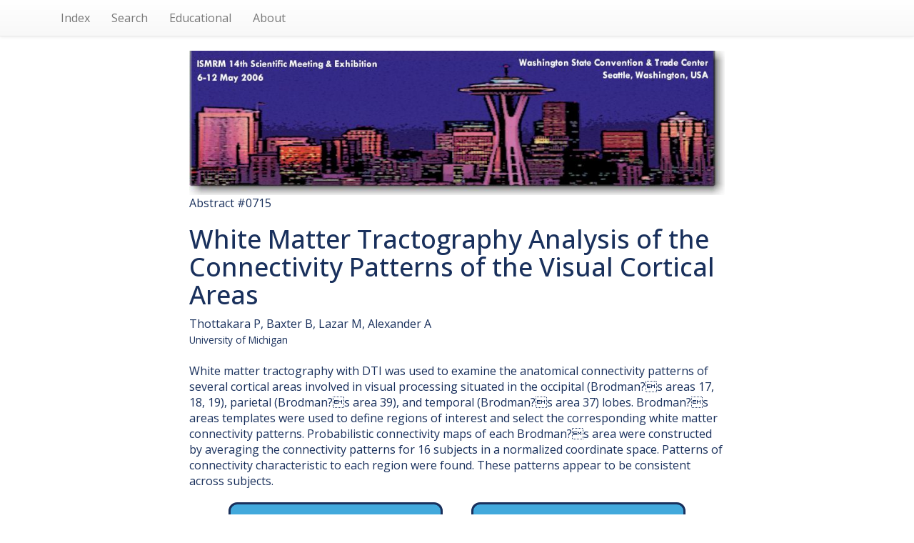

--- FILE ---
content_type: text/html; charset=UTF-8
request_url: https://archive.ismrm.org/2006/0715.html
body_size: 13010
content:
<!DOCTYPE html>
<html lang="en-US">
<head>
<meta charset="utf-8">
<meta http-equiv="Content-Type" content="text/html; charset=utf-8">
<meta name="viewport" content="width=device-width, initial-scale=1, user-scalable=yes">
<meta name="author" content="Nicholas R. Zwart and ISMRM">

		<!-- Google tag (gtag.js) -->
		<script async src="https://www.googletagmanager.com/gtag/js?id=G-CHFGG9EQQB"></script>
		<script>
			window.dataLayer = window.dataLayer || [];
			function gtag(){dataLayer.push(arguments);}
			gtag('js', new Date());

			gtag('config', 'G-CHFGG9EQQB');
		</script>

        <!-- jquery 3.1.1 -->
        <script src="/js/jquery.min.js"></script>

        <!-- 3.3.7 compiled and minified CSS -->
        <link rel="stylesheet" href="/css/bootstrap.min.css" integrity="sha384-BVYiiSIFeK1dGmJRAkycuHAHRg32OmUcww7on3RYdg4Va+PmSTsz/K68vbdEjh4u" crossorigin="anonymous">

        <!-- 3.3.7 Optional theme -->
        <link rel="stylesheet" href="/css/bootstrap-theme.min.css" integrity="sha384-rHyoN1iRsVXV4nD0JutlnGaslCJuC7uwjduW9SVrLvRYooPp2bWYgmgJQIXwl/Sp" crossorigin="anonymous">

        <!-- 3.3.7 Latest compiled and minified JavaScript -->
        <script src="/js/bootstrap.min.js" integrity="sha384-Tc5IQib027qvyjSMfHjOMaLkfuWVxZxUPnCJA7l2mCWNIpG9mGCD8wGNIcPD7Txa" crossorigin="anonymous"></script>

        <!-- Word Cloud -->
        <link rel="stylesheet" type="text/css" href="/css/jqcloud.css" />
        <script type="text/javascript" src="/js/jqcloud-1.0.4.min.js"></script>
        <script type="text/javascript">
        var word_list = [ {text: "abnormal", weight: 1.7},{text: "abnormalities", weight: 1.7},{text: "allows", weight: 1.7},{text: "anatomical", weight: 10.0},{text: "anatomy", weight: 1.7},{text: "apparent", weight: 3.3},{text: "appear", weight: 8.3},{text: "appears", weight: 1.7},{text: "arise", weight: 1.7},{text: "autism", weight: 3.3},{text: "averaging", weight: 3.3},{text: "axial", weight: 1.7},{text: "binary", weight: 3.3},{text: "borders", weight: 1.7},{text: "bottom", weight: 1.7},{text: "brain", weight: 3.3},{text: "capsule", weight: 1.7},{text: "cardiac", weight: 1.7},{text: "cerebral", weight: 3.3},{text: "characteristic", weight: 1.7},{text: "communication", weight: 1.7},{text: "connect", weight: 6.7},{text: "connected", weight: 5.0},{text: "connecting", weight: 5.0},{text: "connection", weight: 1.7},{text: "connections", weight: 3.3},{text: "connectivity", weight: 30.0},{text: "consistent", weight: 3.3},{text: "constructed", weight: 1.7},{text: "coordinate", weight: 1.7},{text: "coronal", weight: 1.7},{text: "correct", weight: 1.7},{text: "correction", weight: 1.7},{text: "cortex", weight: 6.7},{text: "cortical", weight: 8.3},{text: "cortices", weight: 1.7},{text: "cross", weight: 1.7},{text: "described", weight: 1.7},{text: "dilated", weight: 1.7},{text: "diseases", weight: 1.7},{text: "disorders", weight: 1.7},{text: "displayed", weight: 3.3},{text: "distortion", weight: 1.7},{text: "dorsal", weight: 1.7},{text: "encoding", weight: 1.7},{text: "essential", weight: 1.7},{text: "examined", weight: 1.7},{text: "extends", weight: 1.7},{text: "external", weight: 1.7},{text: "face", weight: 1.7},{text: "facilitate", weight: 1.7},{text: "fiber", weight: 3.3},{text: "field", weight: 3.3},{text: "filter", weight: 1.7},{text: "findings", weight: 1.7},{text: "forward", weight: 1.7},{text: "frontal", weight: 6.7},{text: "gated", weight: 1.7},{text: "generated", weight: 1.7},{text: "greater", weight: 1.7},{text: "healthy", weight: 1.7},{text: "hemisphere", weight: 3.3},{text: "hemispheric", weight: 1.7},{text: "highest", weight: 1.7},{text: "human", weight: 1.7},{text: "includes", weight: 1.7},{text: "individual", weight: 3.3},{text: "inferior", weight: 3.3},{text: "integral", weight: 1.7},{text: "interaction", weight: 1.7},{text: "interpolated", weight: 1.7},{text: "intersected", weight: 1.7},{text: "invasive", weight: 1.7},{text: "investigate", weight: 1.7},{text: "investigated", weight: 5.0},{text: "involved", weight: 3.3},{text: "isotropic", weight: 1.7},{text: "knowledge", weight: 1.7},{text: "labeling", weight: 3.3},{text: "lateral", weight: 5.0},{text: "lobe", weight: 1.7},{text: "lobes", weight: 3.3},{text: "longitudinal", weight: 6.7},{text: "make", weight: 1.7},{text: "maps", weight: 10.0},{text: "mask", weight: 1.7},{text: "masks", weight: 3.3},{text: "medial", weight: 5.0},{text: "medical", weight: 1.7},{text: "mostly", weight: 1.7},{text: "motion", weight: 1.7},{text: "network", weight: 1.7},{text: "neural", weight: 1.7},{text: "normalized", weight: 1.7},{text: "occipital", weight: 6.7},{text: "onto", weight: 1.7},{text: "original", weight: 1.7},{text: "outside", weight: 1.7},{text: "overall", weight: 1.7},{text: "overlaid", weight: 1.7},{text: "parietal", weight: 3.3},{text: "part", weight: 3.3},{text: "pathways", weight: 5.0},{text: "pattern", weight: 1.7},{text: "patterns", weight: 21.7},{text: "pole", weight: 1.7},{text: "posterior", weight: 3.3},{text: "press", weight: 1.7},{text: "primary", weight: 1.7},{text: "probabilistic", weight: 6.7},{text: "probability", weight: 10.0},{text: "processing", weight: 10.0},{text: "propagated", weight: 1.7},{text: "pulse", weight: 1.7},{text: "rather", weight: 1.7},{text: "reach", weight: 1.7},{text: "registering", weight: 3.3},{text: "registration", weight: 1.7},{text: "scanner", weight: 1.7},{text: "schizophrenia", weight: 3.3},{text: "sections", weight: 1.7},{text: "segment", weight: 5.0},{text: "select", weight: 1.7},{text: "separately", weight: 1.7},{text: "several", weight: 8.3},{text: "shot", weight: 1.7},{text: "situated", weight: 1.7},{text: "software", weight: 1.7},{text: "space", weight: 1.7},{text: "spin", weight: 1.7},{text: "streams", weight: 1.7},{text: "strong", weight: 1.7},{text: "strongly", weight: 1.7},{text: "subject", weight: 6.7},{text: "subjects", weight: 8.3},{text: "subsequently", weight: 3.3},{text: "superior", weight: 6.7},{text: "template", weight: 3.3},{text: "templates", weight: 5.0},{text: "temporal", weight: 8.3},{text: "tensor", weight: 1.7},{text: "tracking", weight: 1.7},{text: "trajectories", weight: 6.7},{text: "understanding", weight: 3.3},{text: "useful", weight: 1.7},{text: "vast", weight: 1.7},{text: "ventral", weight: 1.7},{text: "visual", weight: 15.0},{text: "white", weight: 8.3},{text: "woods", weight: 1.7},{text: "world", weight: 1.7} ];
        $(function() {
            $("#word_cloud").jQCloud(word_list);
        });
        </script>

        <title>(ISMRM 2006)  White Matter Tractography Analysis of the Connectivity Patterns of the Visual Cortical Areas</title>
		<link rel="preconnect" href="https://fonts.googleapis.com">
		<link rel="preconnect" href="https://fonts.gstatic.com" crossorigin>
		<link href="https://fonts.googleapis.com/css2?family=Open+Sans:ital,wght@0,300..800;1,300..800&display=swap" rel="stylesheet">
		<style>
			* { box-sizing: border-box; }
			html, body {
				height: 100%;
				min-height: 100%;
			}
			body {
				margin: 0;
				padding: 0;
				color: #19305c;
				font-family: 'Open Sans',Arial,Helvetica,sans-serif;
				font-size: 16px;
				line-height: 1.4;
			}
			.list-group {
				box-shadow: none;
			}
			.list-group .list-group-item {
				display: inline-block;
				font-size: 115%;
				width: 40%;
				background-color: #42a9dc;
				color: #fff;
				font-weight: 600;
				border: 3px solid #19305c;
				border-radius: 0.66em;
				margin: 1em;
				vertical-align: top;
				padding: 0.55em 1em 0.66em;
			}
			ul.navbar-right {
				display: none;
			}
		</style>
    </head>
    <body>

        <!-- NAV -->
        <nav class="navbar navbar-default navbar-static-top">
        <div class="container">

            <ul class="nav navbar-nav navbar-left">

            <li><a href="index.html">Index</a></li>
            <li><a href="/customsearch.html">Search</a></li>
            <!-- <li><a href="/sitesearch.html">Site Search</a></li> -->
            <li><a href="/educational/index.html">Educational</a></li>
            <li><a href="/web.html">About</a></li>

            </ul>

            <ul class="nav navbar-nav navbar-right">
            <li><a href="0714.html">Prev</a></li>
            <li><a href="0716.html">Next</a></li>
            </ul>

        </div>
        </nav>

        <!-- BANNER -->
        <div class="container">
        <div class="row">
        <div class="col-lg-8 col-lg-offset-2 col-md-10 col-md-offset-1">
                <a href="https://www.ismrm.org/06/"><img src="../banners/2006m.jpg" class="img-responsive" alt="Meeting Banner"></a>
        </div>
        </div>
        </div>

        <!-- HEADER -->
        <div class="container">
        <div class="row">
        <div class="col-lg-8 col-lg-offset-2 col-md-10 col-md-offset-1">

            <div>Abstract #0715</div>

            <h1> White Matter Tractography Analysis of the Connectivity Patterns of the Visual Cortical Areas</h1>

            <div> Thottakara P,  Baxter B,  Lazar M,  Alexander A</div>

            <div><small> University of Michigan</small></div><br>

            <div> White matter tractography with DTI was used to examine the anatomical connectivity patterns of several cortical areas involved in visual processing situated in the occipital (Brodman?s areas 17, 18, 19), parietal (Brodman?s area 39), and temporal (Brodman?s area 37) lobes. Brodman?s areas templates were used to define regions of interest and select the corresponding white matter connectivity patterns. Probabilistic connectivity maps of each Brodman?s area were constructed by averaging the connectivity patterns for 16 subjects in a normalized coordinate space. Patterns of connectivity characteristic to each region were found. These patterns appear to be consistent across subjects.</div>

            <div></div>
        </div>
        </div>
        </div>

        <!-- LINKS-->

        <div class="container">
        <div class="row">
        <div class="col-lg-8 col-lg-offset-2 col-md-10 col-md-offset-1">

            <div class="text-center">
                <div class="list-group">
                    <a class="list-group-item" href="https://cds.ismrm.org/protected/06MProceedings/PDFfiles/00715.pdf">Abstract PDF</a>
                    <a class="list-group-item" href="https://cds.ismrm.org/protected/Presentations06/715/">Presentation Video</a> 
                     
                     
                </div>
            </div>

        </div>
        </div>
        </div>

        <!-- PDF -->

        <div class="container">
        <div class="row">
        <div class="col-lg-8 col-lg-offset-2 col-md-10 col-md-offset-1">

            
<object data="https://cds.ismrm.org/protected/06MProceedings/PDFfiles/00715.pdf" type="application/pdf" width="100%" height="100%" style="height: 1000px;">
    <iframe src="https://cds.ismrm.org/protected/06MProceedings/PDFfiles/00715.pdf" width="100%" height="100%" style="border: none; height: 1000px;">
    </iframe>
</object>


        </div>
        </div>
        </div>

        <!-- WORD CLOUD -->

        <div class="container">
        <div class="row">
        <div class="col-lg-8 col-lg-offset-2 col-md-10 col-md-offset-1">
			<p style="text-align: center; font-size: 130%; margin: 1.5em 0 0 0 !important; color: #3399dd;"> Keywords </p>
			<div id="word_cloud" style="max-width: 100%; min-height: 400px; border: 0px solid #ccc; overflow: scroll; overflow-x: hidden; overflow-y: hidden; margin-top: 2em; margin-bottom: 10em;">
			<div id="static_words">
            <noscript>

                abnormal abnormalities allows anatomical anatomy apparent appear appears arise autism averaging axial binary borders bottom brain capsule cardiac cerebral characteristic communication connect connected connecting connection connections connectivity consistent constructed coordinate coronal correct correction cortex cortical cortices cross described dilated diseases disorders displayed distortion dorsal encoding essential examined extends external face facilitate fiber field filter findings forward frontal gated generated greater healthy hemisphere hemispheric highest human includes individual inferior integral interaction interpolated intersected invasive investigate investigated involved isotropic knowledge labeling lateral lobe lobes longitudinal make maps mask masks medial medical mostly motion network neural normalized occipital onto original outside overall overlaid parietal part pathways pattern patterns pole posterior press primary probabilistic probability processing propagated pulse rather reach registering registration scanner schizophrenia sections segment select separately several shot situated software space spin streams strong strongly subject subjects subsequently superior template templates temporal tensor tracking trajectories understanding useful vast ventral visual white woods world

            </noscript>
            </div>
            </div>

        </div>
        </div>
        </div>


    </body>
</html>
